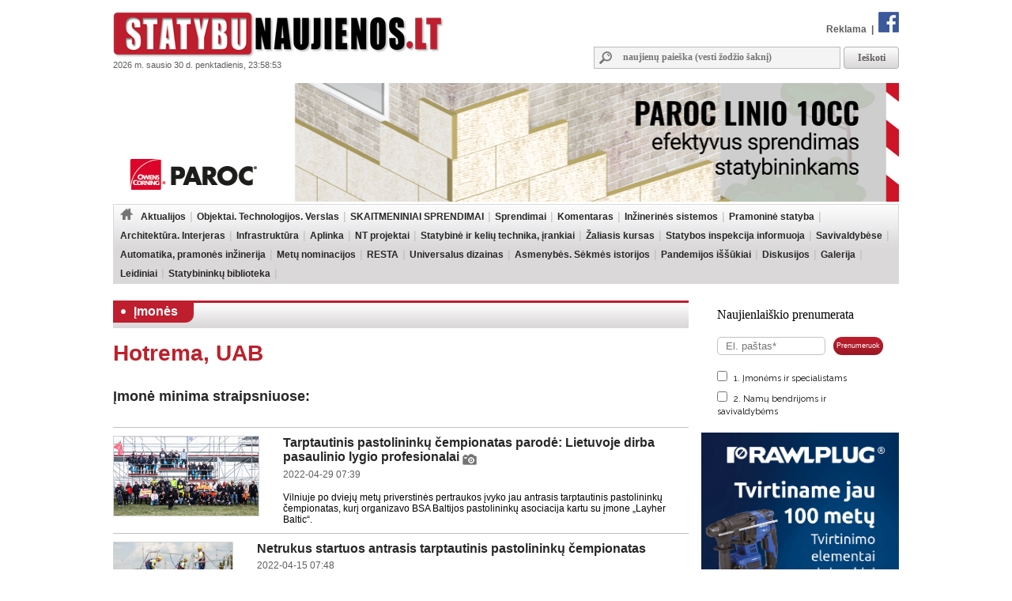

--- FILE ---
content_type: text/html
request_url: https://www.statybunaujienos.lt/imone/Hotrema-UAB/2213
body_size: 6199
content:
<!doctype html>
<!--[if lt IE 7]><html lang="lt" class="lt-ie9 lt-ie8 lt-ie7"><![endif]-->
<!--[if IE 7]><html lang="lt" class="lt-ie9 lt-ie8"><![endif]-->
<!--[if IE 8]><html lang="lt" class="lt-ie9"><![endif]-->
<!--[if IE 9]><html lang="lt" class="lt-ie10"><![endif]-->
<!--[if !IE]><!--><html lang="lt"><!--<![endif]-->
<head>
   <meta charset="utf-8">


<title>Statybos, Renovacijos ir Nekilnojamo turto naujienos – Statybunaujienos.lt</title>
<meta name="description" content="Aktualiausios naujienos nekilnojamojo turto srityje. Sekite žinias apie statybas, renovaciją, inovacijas, naujausius teisės aktus. Rasite informaciją apie savo namų ar butų remontą bei interjerą." />
<meta name="keywords" content="Naujienos, Nekilnojamas turtas, Žinios, Interjeras, Statyba, Renovacija" >
<meta property="og:type" content="website" />
<link type="text/css" rel="stylesheet" href="https://www.statybunaujienos.lt/styles.css?2016-08-09_20-60" />


<!-- Add jQuery library -->
<script type="text/javascript" src="https://www.statybunaujienos.lt/lib/js/jquery-latest.min.js"></script>


<script type="text/javascript" src="https://www.statybunaujienos.lt/lib/js/ad_slider.js"></script>

<!-- Add mousewheel plugin (this is optional) -->
<script type="text/javascript" src="https://www.statybunaujienos.lt/lib/fancybox/lib/jquery.mousewheel-3.0.6.pack.js"></script>

<!-- Add fancyBox -->
<link rel="stylesheet" href="https://www.statybunaujienos.lt/lib/fancybox/source/jquery.fancybox.css?v=2.1.5" type="text/css" media="screen" />
<script type="text/javascript" src="https://www.statybunaujienos.lt/lib/fancybox/source/jquery.fancybox.pack.js?v=2.1.5"></script>

<!-- Optionally add helpers - button, thumbnail and/or media -->
<link rel="stylesheet" href="https://www.statybunaujienos.lt/lib/fancybox/source/helpers/jquery.fancybox-buttons.css?v=1.0.5" type="text/css" media="screen" />
<script type="text/javascript" src="https://www.statybunaujienos.lt/lib/fancybox/source/helpers/jquery.fancybox-buttons.js?v=1.0.5"></script>
<script type="text/javascript" src="https://www.statybunaujienos.lt/lib/fancybox/source/helpers/jquery.fancybox-media.js?v=1.0.6"></script>

<link rel="stylesheet" href="https://www.statybunaujienos.lt/lib/fancybox/source/helpers/jquery.fancybox-thumbs.css?v=1.0.7" type="text/css" media="screen" />
<script type="text/javascript" src="https://www.statybunaujienos.lt/lib/fancybox/source/helpers/jquery.fancybox-thumbs.js?v=1.0.7"></script>

<script type="text/javascript">

	$(document).ready(function() {
	$(".fancybox-thumb").fancybox({
		prevEffect	: 'none',
		nextEffect	: 'none',
		helpers	: {
			title	: {
				type: 'inside'
			},
			thumbs	: {
				width	: 100,
				height	: 75
			}
		}
	});
});

	$(document).ready(function() {
		$(".fancybox").fancybox();
	});



</script>


<script>
  (function(i,s,o,g,r,a,m){i['GoogleAnalyticsObject']=r;i[r]=i[r]||function(){
  (i[r].q=i[r].q||[]).push(arguments)},i[r].l=1*new Date();a=s.createElement(o),
  m=s.getElementsByTagName(o)[0];a.async=1;a.src=g;m.parentNode.insertBefore(a,m)
  })(window,document,'script','//www.google-analytics.com/analytics.js','ga');
  ga('create', 'UA-47492155-1', 'auto');
  ga('require', 'displayfeatures');
  ga('send', 'pageview');
</script>

<script data-ad-client="ca-pub-4347829988161719" async src="https://pagead2.googlesyndication.com/pagead/js/adsbygoogle.js"></script>

<script src="/js/banner_lib.js"></script>
<link href="/js/banner_lib.css" rel="stylesheet" type="text/css">

<script type="text/javascript">
	$(document).ready(function(){
		$('a').not('[href^="' + document.location.protocol + '//' + document.domain + '"]').filter('[href^="http://"], [href^="https://"], [href^="mailto:"]').click(function(){
			ga('send', 'event', 'Outbound Link', 'Click', $(this).attr('href'));
		});
	});
</script>

<script type="text/javascript">
	function formatDate(){const n=new Date(),l=navigator.language;return`${n.getFullYear()} m. ${n.toLocaleString(l,{month:"long"}).toLowerCase()} ${n.getDate()} d. ${n.toLocaleString(l,{weekday:"long"})}, ${n.getHours().toString().padStart(2,"0")}:${n.getMinutes().toString().padStart(2,"0")}:${n.getSeconds().toString().padStart(2,"0")}`}  
	setInterval(() => { document.getElementsByClassName("data")[0].textContent = formatDate() }, 1000);
</script>


</head>

<body>

<div id="fb-root"></div>
<script async defer crossorigin="anonymous" src="https://connect.facebook.net/lt_LT/sdk.js#xfbml=1&version=v16.0" nonce="hXvIxJUd"></script>

<!--div id="snowflakeContainer">
    <p class="snowflake">*</p>
</div-->
<script src="https://www.statybunaujienos.lt/lib/js/fallingsnow_v6.js"></script>


  <table width="994" height="100%" border="0" align="center" cellpadding="0" cellspacing="0">
	<tr>
		<td>
			<table width="994" border="0" cellpadding="0" cellspacing="0">
			    <tr>
			      <td valign="top" height="105" width="440">
			      	<div class="logo"><a href="https://www.statybunaujienos.lt/index.php"><img alt="Statybunaujienos.lt" src="https://www.statybunaujienos.lt/images/logo.gif"></a></div>
					<div class="data">2026 m. sausio 30 d. penktadienis, 23:58:53</div>
			      </td>
			      <td valign="top">
			      	<div class="top_nuorodos">
			      		<a href="https://www.statybunaujienos.lt/index.php?page=puslapiai&view=informacija&page_id=22">Reklama</a> &nbsp;|&nbsp;
			      		<a href="http://www.facebook.com/statybunaujienos" target="_blank"><img alt="facebook" src="https://www.statybunaujienos.lt/images/fb_top.gif"></a>
			      	</div>

			      	<div class="top_paieska">
			      		<form action="/index.php" method="get">
					      	<div class="top_paieska_input">
								<input type="text" class="f_top_input_paieska" name="f_paieska" value="" style="width: 270px" placeholder="naujienų paieška (vesti žodžio šaknį)">
							</div>
							<div class="top_paieska_button">
							<input type="submit" class="f_top_button_paieska" value="Ieškoti" name="B1">
							</div>

							<input type="hidden" name="page" value="naujienos">
							<input type="hidden" name="view" value="paieska">
							<input type="hidden" name="action" value="ieskoti">
						</form>
			      	</div>
			      </td>
			    </tr>
				</table>
          </td>
    </tr>

    <tr>
      <td valign="top">

<div class=""><a target="_blank" href="https://www.paroc.com/lt-lt/article/building-faster-easier-and-smarter-with-paroc-linio-10cc?utm_source=statybunaujienos-banner&utm_medium=paid&utm_campaign=BI-LINIO-CC-LT&utm_content=campaign-page"><img src="https://www.statybunaujienos.lt/images/baneriai/648.jpg"  width="994"  border="0"></a></div>


		<div id="menu">
		<ul>
			<li class="level0"><a href="https://www.statybunaujienos.lt/index.php"><img alt="pradžia" src="https://www.statybunaujienos.lt/images/namukas.png"></a></li>
<li class="level0"><a class="neaktyvus" href="https://www.statybunaujienos.lt/naujienos/Aktualijos/2">Aktualijos</a><ul class="level0"><li class="level1"><ul class="level1"><li class="level2"><a href="https://www.statybunaujienos.lt/naujienos/Aktualijos-Reglamentai/2/44">Reglamentai</a></li>
<li class="level2"><a href="https://www.statybunaujienos.lt/naujienos/Aktualijos-Profesinis-mokymas-studijos/2/45">Profesinis mokymas, studijos</a></li>
<li class="level2"><a href="https://www.statybunaujienos.lt/naujienos/Aktualijos-Ivairus/2/46">Įvairūs</a></li>
<li class="level2"><a href="https://www.statybunaujienos.lt/naujienos/Aktualijos-Viesieji-pirkimai-konkursai-kvietimai/2/65">Viešieji pirkimai, konkursai, kvietimai</a></li>
</ul></li></ul></li>
<li class="level0"><a class="neaktyvus" href="https://www.statybunaujienos.lt/naujienos/Objektai-Technologijos-Verslas/6">Objektai. Technologijos. Verslas</a><ul class="level0"><li class="level1"><ul class="level1"><li class="level2"><a href="https://www.statybunaujienos.lt/naujienos/Objektai-Technologijos-Verslas-Objektai/6/57">Objektai</a></li>
<li class="level2"><a href="https://www.statybunaujienos.lt/naujienos/Objektai-Technologijos-Verslas-Technologijos/6/58">Technologijos</a></li>
<li class="level2"><a href="https://www.statybunaujienos.lt/naujienos/Objektai-Technologijos-Verslas-Verslas/6/59">Verslas</a></li>
</ul></li></ul></li>
<li class="level0"><a class="neaktyvus" href="https://www.statybunaujienos.lt/naujienos/SKAITMENINIAI-SPRENDIMAI/122">SKAITMENINIAI SPRENDIMAI</a></li>
<li class="level0"><a class="neaktyvus" href="https://www.statybunaujienos.lt/naujienos/Sprendimai/82">Sprendimai</a><ul class="level0"><li class="level1"><ul class="level1"><li class="level2"><a href="https://www.statybunaujienos.lt/naujienos/Sprendimai-Garso-izoliavimas-akustinis-komfortas/82/111">Garso izoliavimas, akustinis komfortas</a></li>
<li class="level2"><a href="https://www.statybunaujienos.lt/naujienos/Sprendimai-A-energinio-naudingumo-klase/82/117">A++ energinio naudingumo klasė</a></li>
<li class="level2"><a href="https://www.statybunaujienos.lt/naujienos/Sprendimai-Efektyvi-renovacija/82/108">Efektyvi renovacija</a></li>
<li class="level2"><a href="https://www.statybunaujienos.lt/naujienos/Sprendimai-Sprendimai-namu-aplinkai/82/95">Sprendimai namų aplinkai</a></li>
<li class="level2"><a href="https://www.statybunaujienos.lt/naujienos/Sprendimai-Busto-remontas-apdaila/82/110">Būsto remontas, apdaila</a></li>
<li class="level2"><a href="https://www.statybunaujienos.lt/naujienos/Sprendimai-Efektyviausi-sprendimai-namui/82/90">Efektyviausi sprendimai namui</a></li>
<li class="level2"><a href="https://www.statybunaujienos.lt/naujienos/Sprendimai-Projektavimas/82/88">Projektavimas</a></li>
<li class="level2"><a href="https://www.statybunaujienos.lt/naujienos/Sprendimai-Sveikatos-prieziuros-pastatai/82/85">Sveikatos priežiūros pastatai</a></li>
<li class="level2"><a href="https://www.statybunaujienos.lt/naujienos/Sprendimai-Kaip-pastatyti-energiskai-efektyvu-medini-nama/82/83">Kaip pastatyti energiškai efektyvų medinį namą?</a></li>
</ul></li></ul></li>
<li class="level0"><a class="neaktyvus" href="https://www.statybunaujienos.lt/naujienos/Komentaras/3">Komentaras</a></li>
<li class="level0"><a class="neaktyvus" href="https://www.statybunaujienos.lt/naujienos/Inzinerines-sistemos/105">Inžinerinės sistemos</a><ul class="level0"><li class="level1"><ul class="level1"><li class="level2"><a href="https://www.statybunaujienos.lt/naujienos/Inzinerines-sistemos-Sildymas/105/113">Šildymas</a></li>
<li class="level2"><a href="https://www.statybunaujienos.lt/naujienos/Inzinerines-sistemos-Vedinimas-vesinimas-mikroklimatas/105/114">Vėdinimas, vėsinimas, mikroklimatas</a></li>
<li class="level2"><a href="https://www.statybunaujienos.lt/naujienos/Inzinerines-sistemos-Elektra-apsvietimas-gaisru-prevencija/105/115">Elektra, apšvietimas, gaisrų prevencija</a></li>
<li class="level2"><a href="https://www.statybunaujienos.lt/naujienos/Inzinerines-sistemos-Vanduo-nuotekos-santechnika/105/116">Vanduo, nuotekos, santechnika</a></li>
</ul></li></ul></li>
<li class="level0"><a class="neaktyvus" href="https://www.statybunaujienos.lt/naujienos/Pramonine-statyba/99">Pramoninė statyba</a></li>
<li class="level0"><a class="neaktyvus" href="https://www.statybunaujienos.lt/naujienos/Architektura-Interjeras/71">Architektūra. Interjeras</a></li>
<li class="level0"><a class="neaktyvus" href="https://www.statybunaujienos.lt/naujienos/Infrastruktura/101">Infrastruktūra</a><ul class="level0"><li class="level1"><ul class="level1"><li class="level2"><a href="https://www.statybunaujienos.lt/naujienos/Infrastruktura-Keliai-gatves-laivyba/101/102">Keliai, gatvės, laivyba</a></li>
<li class="level2"><a href="https://www.statybunaujienos.lt/naujienos/Infrastruktura-Inzineriniai-tinklai/101/103">Inžineriniai tinklai</a></li>
<li class="level2"><a href="https://www.statybunaujienos.lt/naujienos/Infrastruktura-Zalia-energija/101/112">Žalia energija</a></li>
</ul></li></ul></li>
<li class="level0"><a class="neaktyvus" href="https://www.statybunaujienos.lt/naujienos/Aplinka/10">Aplinka</a></li>
<li class="level0"><a class="neaktyvus" href="https://www.statybunaujienos.lt/naujienos/NT-projektai/33">NT projektai</a><ul class="level0"><li class="level1"><ul class="level1"><li class="level2"><a href="https://www.statybunaujienos.lt/naujienos/NT-projektai-Butai-loftai/33/49">Butai, loftai</a></li>
<li class="level2"><a href="https://www.statybunaujienos.lt/naujienos/NT-projektai-Individualus-namai/33/51">Individualūs namai</a></li>
<li class="level2"><a href="https://www.statybunaujienos.lt/naujienos/NT-projektai-Kotedzai/33/61">Kotedžai</a></li>
<li class="level2"><a href="https://www.statybunaujienos.lt/naujienos/NT-projektai-Busto-pirkimas-nuoma-statyba/33/118">Būsto pirkimas, nuoma, statyba</a></li>
</ul><ul class="level1"><br><li class="li_h1">Pagal miestą:</li><li class="level2"><a href="https://www.statybunaujienos.lt/naujienos/NT-projektai/33?miestas_id=52">Vilnius</a></li>
<li class="level2"><a href="https://www.statybunaujienos.lt/naujienos/NT-projektai/33?miestas_id=14">Kaunas</a></li>
<li class="level2"><a href="https://www.statybunaujienos.lt/naujienos/NT-projektai/33?miestas_id=18">Klaipėda</a></li>
<li class="level2"><a href="https://www.statybunaujienos.lt/naujienos/NT-projektai/33?miestas_id=29">Panevėžys</a></li>
<li class="level2"><a href="https://www.statybunaujienos.lt/naujienos/NT-projektai/33?miestas_id=4">Birštonas</a></li>
<li class="level2"><a href="https://www.statybunaujienos.lt/naujienos/NT-projektai/33?miestas_id=6">Druskininkai</a></li>
<li class="level2"><a href="https://www.statybunaujienos.lt/naujienos/NT-projektai/33?miestas_id=24">Molėtai</a></li>
<li class="level2"><a href="https://www.statybunaujienos.lt/naujienos/NT-projektai/33?miestas_id=55">Nida</a></li>
<li class="level2"><a href="https://www.statybunaujienos.lt/naujienos/NT-projektai/33?miestas_id=28">Palanga</a></li>
<li class="level2"><a href="https://www.statybunaujienos.lt/naujienos/NT-projektai/33?miestas_id=42">Šilutė</a></li>
<li class="level2"><a href="https://www.statybunaujienos.lt/naujienos/NT-projektai/33?miestas_id=47">Trakai</a></li>
<li class="level2"><a href="https://www.statybunaujienos.lt/naujienos/NT-projektai/33?miestas_id=50">Varėna</a></li>
</ul></li></ul></li>
<li class="level0"><a class="neaktyvus" href="https://www.statybunaujienos.lt/naujienos/Statybine-ir-keliu-technika-irankiai/109">Statybinė ir kelių technika, įrankiai</a></li>
<li class="level0"><a class="neaktyvus" href="https://www.statybunaujienos.lt/naujienos/Zaliasis-kursas/21">Žaliasis kursas</a></li>
<li class="level0"><a class="neaktyvus" href="https://www.statybunaujienos.lt/naujienos/Statybos-inspekcija-informuoja/60">Statybos inspekcija informuoja</a></li>
<li class="level0"><a class="neaktyvus" href="https://www.statybunaujienos.lt/naujienos/Savivaldybese/96">Savivaldybėse</a></li>
<li class="level0"><a class="neaktyvus" href="https://www.statybunaujienos.lt/naujienos/Automatika-pramones-inzinerija/17">Automatika, pramonės inžinerija</a></li>
<li class="level0"><a class="neaktyvus" href="https://www.statybunaujienos.lt/naujienos/Metu-nominacijos/72">Metų nominacijos</a></li>
<li class="level0"><a class="neaktyvus" href="https://www.statybunaujienos.lt/naujienos/RESTA/74">RESTA</a><ul class="level0"><li class="level1"><ul class="level1"><li class="level2"><a href="https://www.statybunaujienos.lt/naujienos/RESTA-Resta-2025/74/123">Resta 2025</a></li>
<li class="level2"><a href="https://www.statybunaujienos.lt/naujienos/RESTA-Resta-2024/74/121">Resta 2024</a></li>
<li class="level2"><a href="https://www.statybunaujienos.lt/naujienos/RESTA-Resta-2023/74/120">Resta 2023</a></li>
<li class="level2"><a href="https://www.statybunaujienos.lt/naujienos/RESTA-Resta-2022/74/119">Resta 2022</a></li>
<li class="level2"><a href="https://www.statybunaujienos.lt/naujienos/RESTA-Resta-2020/74/106">Resta 2020</a></li>
<li class="level2"><a href="https://www.statybunaujienos.lt/naujienos/RESTA-Resta-2019/74/97">Resta 2019</a></li>
<li class="level2"><a href="https://www.statybunaujienos.lt/naujienos/RESTA-Resta-2018/74/94">Resta 2018</a></li>
<li class="level2"><a href="https://www.statybunaujienos.lt/naujienos/RESTA-Resta-2017/74/89">Resta 2017</a></li>
<li class="level2"><a href="https://www.statybunaujienos.lt/naujienos/RESTA-Resta-2016/74/76">Resta 2016</a></li>
</ul></li></ul></li>
<li class="level0"><a class="neaktyvus" href="https://www.statybunaujienos.lt/naujienos/Universalus-dizainas/92">Universalus dizainas</a></li>
<li class="level0"><a class="neaktyvus" href="https://www.statybunaujienos.lt/naujienos/Asmenybes-Sekmes-istorijos/53">Asmenybės. Sėkmės istorijos</a></li>
<li class="level0"><a class="neaktyvus" href="https://www.statybunaujienos.lt/naujienos/Pandemijos-issukiai/107">Pandemijos iššūkiai</a></li>
<li class="level0"><a class="neaktyvus" href="https://www.statybunaujienos.lt/naujienos/Diskusijos/14">Diskusijos</a></li>
<li class="level0"><a class="neaktyvus" href="https://www.statybunaujienos.lt/fotogalerija">Galerija</a></li>
<li class="level0"><a class="neaktyvus" href="https://www.statybunaujienos.lt/statybu_naujienu_leidiniai">Leidiniai</a></li>
<li class="level0"><a class="neaktyvus" href="https://www.statybunaujienos.lt/naujienos/Statybininku-biblioteka/7">Statybininkų biblioteka</a></li>
		</ul>
		<div class="clear"></div>
		</div>

      </td>
    </tr>

    <tr>
      <td align="left" valign="top">
		<div id="content">



<div class="tema_h1"><div id="tema_h1">
			<div class="tema"><img class="tema_img" src="https://www.statybunaujienos.lt/images/h1_bullet.png">Įmonės</div>
			
			<div class="clear"></div>
			</div></div>
<br>
<h1>Hotrema, UAB</h1>
<h2>Įmonė minima straipsniuose:</h2><br><div id="naujienos_sarasas"><div class="naujiena_sarase"><div class="foto"><a href="https://www.statybunaujienos.lt/naujiena/Tarptautinis-pastolininku-cempionatas-parode-Lietuvoje-dirba-pasaulinio-lygio-profesionalai/18544"><img alt="nuotrauka" class="img_foto" src="https://www.statybunaujienos.lt/images/naujienos/726_545/e392b47e5eb58f8b7cb50cf0cb297a1e.jpg" height="100" border="1"></a></div><div class="h2"><a href="https://www.statybunaujienos.lt/naujiena/Tarptautinis-pastolininku-cempionatas-parode-Lietuvoje-dirba-pasaulinio-lygio-profesionalai/18544">Tarptautinis pastolininkų čempionatas parodė: Lietuvoje dirba pasaulinio lygio profesionalai</a>&nbsp;<img alt="Fotogalerija" style="padding-top:5px" src="https://www.statybunaujienos.lt/images/ikona_foto.png" align="top"></div><div class="naujiena_info">2022-04-29 07:39</div><div class="santrauka">Vilniuje po dviejų metų priverstinės pertraukos įvyko jau antrasis tarptautinis pastolininkų čempionatas, kurį organizavo BSA Baltijos pastolininkų asociacija kartu su įmone „Layher Baltic“.</div></div><div style="clear:both"></div><div class="naujiena_sarase"><div class="foto"><a href="https://www.statybunaujienos.lt/naujiena/Netrukus-startuos-antrasis-tarptautinis-pastolininku-cempionatas/18489"><img alt="nuotrauka" class="img_foto" src="https://www.statybunaujienos.lt/images/naujienos/726_545/a5ace576d25a6fc82c6fe0f14eb35a8a.jpg" height="100" border="1"></a></div><div class="h2"><a href="https://www.statybunaujienos.lt/naujiena/Netrukus-startuos-antrasis-tarptautinis-pastolininku-cempionatas/18489">Netrukus startuos antrasis tarptautinis pastolininkų čempionatas</a></div><div class="naujiena_info">2022-04-15 07:48</div><div class="santrauka">Po dviejų metų pertraukos „Layher Baltic“ ir Baltijos pastolininkų asociacija BSA rengia antrąjį pastolininkų čempionatą. Dalyvauti jame rengiasi komandos ne tik iš Lietuvos, bet ir iš Suomijos, Švedijos, Norvegijos.</div></div><div style="clear:both"></div><div class="naujiena_sarase"><div class="foto"><a href="https://www.statybunaujienos.lt/naujiena/Tarptautiniam-cempionatui-pasibaigus-Geriausi-pastolininkai-is-Lietuvos/12909"><img alt="nuotrauka" class="img_foto" src="https://www.statybunaujienos.lt/images/naujienos/726_545/840f6bfd446f963f11f71adfd2ac11d6.jpg" height="100" border="1"></a></div><div class="h2"><a href="https://www.statybunaujienos.lt/naujiena/Tarptautiniam-cempionatui-pasibaigus-Geriausi-pastolininkai-is-Lietuvos/12909">Tarptautiniam čempionatui pasibaigus. Geriausi – pastolininkai iš Lietuvos</a></div><div class="naujiena_info">2019-04-30 14:51</div><div class="santrauka">„Restoje“ įvykusio tarptautinio pastolininkų čempionato nugalėtojais tapo UAB „Hotrema“ profesionalai. Antroji liko pastolininkų komanda iš Estijos įmonės „Adelante“, trečioji – įmonės „Arad“ komanda iš Lenkijos.</div></div><div style="clear:both"></div></div><div class="clear"></div>

		</div>
		<div id="content_right">
		<script type="text/javascript" src="https://static.mailerlite.com/data/webforms/44293/b9w1u7.js?v50"></script><div class="reklama_desine"><a target="_blank" href="https://www.koelner.lt"><img src="https://www.statybunaujienos.lt/images/baneriai/483.gif"  width="250"  border="0"></a></div>
<div class="reklama_desine"><a target="_blank" href="https://www.ejot.lt/"><img src="https://www.statybunaujienos.lt/images/baneriai/497.jpg"  width="250"  border="0"></a></div>
<div class="reklama_desine"><a target="_blank" href="https://www.intrac.lt/statybine-keliu-tiesimo-technika/develon-statybine-technika"><img src="https://www.statybunaujienos.lt/images/baneriai/553.gif"  width="250"  border="0"></a></div>
<div class="reklama_desine"><a target="_blank" href="https://statyboszurnalas.lt/"><img src="https://www.statybunaujienos.lt/images/baneriai/654.jpg"  width="250"  border="0"></a></div>
<div class="reklama_desine"><a target="_blank" href="https://www.resta.lt/"><img src="https://www.statybunaujienos.lt/images/baneriai/669.jpg"  width="250"  border="0"></a></div>
<div class="reklama_desine"><a target="_blank" href="https://fasadugama.lt/alubuild/"><img src="https://www.statybunaujienos.lt/images/baneriai/660.gif"  width="250"  border="0"></a></div>
<div class="reklama_desine"><a target="_blank" href="http://www.sistela.lt/"><img src="https://www.statybunaujienos.lt/images/baneriai/126.gif"  width="250"  border="0"></a></div>
<div class="reklama_desine"><a target="_blank" href="https://issuu.com/statybunaujienos/docs/statybunaujienos.lt_statybinink_dienai_2025"><img src="https://www.statybunaujienos.lt/images/baneriai/659.jpg"  width="250"  border="0"></a></div>
<div class="reklama_desine"><a target="_blank" href="https://issuu.com/statybunaujienos/docs/statybunaujienos.lt_architekt_dienai_2025_nr._3_3?fr=xKAE9_zU1NQ"><img src="https://www.statybunaujienos.lt/images/baneriai/651.jpg"  width="250"  border="0"></a></div>
<div class="reklama_desine"><a target="_blank" href="https://issuu.com/statybunaujienos/docs/statybunaujienos.lt_restai_2025_nr._2025_2_36"><img src="https://www.statybunaujienos.lt/images/baneriai/637.jpg"  width="250"  border="0"></a></div>
<div class="reklama_desine"><a target="_blank" href="https://issuu.com/statybunaujienos/docs/statybunaujienos.lt_verslo_pasiekimai_2025_nr._1_"><img src="https://www.statybunaujienos.lt/images/baneriai/626.jpg"  width="250"  border="0"></a></div>
<div class="reklama_desine"><a target="_blank" href="https://issuu.com/statybunaujienos/docs/statybunaujienos.lt_2024?fr=xKAE9_zU1NQ"><img src="https://www.statybunaujienos.lt/images/baneriai/617.jpg"  width="250"  border="0"></a></div>
<div class="reklama_desine"><a target="_blank" href="https://issuu.com/statybunaujienos/docs/statybunaujienos.lt_architekt_dienai_2024?fr=xKAE9_zU1NQ"><img src="https://www.statybunaujienos.lt/images/baneriai/597.jpg"  width="250"  border="0"></a></div>
<div class="reklama_desine"><a target="_blank" href="https://issuu.com/statybunaujienos/docs/adakras_e_takauskas_knyga"><img src="https://www.statybunaujienos.lt/images/baneriai/581.jpg"  width="250"  border="0"></a></div>
<div class="reklama_desine"><a target="_blank" href="https://issuu.com/statybunaujienos/docs/sn2024.04.09_web"><img src="https://www.statybunaujienos.lt/images/baneriai/584.jpg"  width="250"  border="0"></a></div>
<div class="reklama_desine"><a target="_blank" href="https://issuu.com/statybunaujienos/docs/2024_nr.1_31_issuu"><img src="https://www.statybunaujienos.lt/images/baneriai/565.jpg"  width="250"  border="0"></a></div>
<div class="reklama_desine"><a target="_blank" href="https://issuu.com/statybunaujienos/docs/statybunaujienos.lt_statybininku_dienai_lsa_30?fr=xKAE9_zU1NQ"><img src="https://www.statybunaujienos.lt/images/baneriai/543.jpg"  width="250"  border="0"></a></div>
<div class="reklama_desine"><a target="_blank" href="https://issuu.com/statybunaujienos/docs/statybunaujienos.lt_architekt_dienai_2023"><img src="https://www.statybunaujienos.lt/images/baneriai/530.jpg"  width="250"  border="0"></a></div>
<div class="reklama_desine"><a target="_blank" href="https://issuu.com/statybunaujienos/docs/sn20230306_galutinis"><img src="https://www.statybunaujienos.lt/images/baneriai/505.jpg"  width="250"  border="0"></a></div>
<div class="reklama_desine"><a target="_blank" href="https://issuu.com/statybunaujienos/docs/sn2023nr1_27"><img src="https://www.statybunaujienos.lt/images/baneriai/487.jpg"  width="250"  border="0"></a></div>
<div class="reklama_desine"><a target="_blank" href="https://issuu.com/statybunaujienos/docs/statybunaujienos3_26"><img src="https://www.statybunaujienos.lt/images/baneriai/472.jpg"  width="250"  border="0"></a></div>
<div class="reklama_desine"><a target="_blank" href="https://issuu.com/statybunaujienos/docs/sn2022nr.1_25_3_"><img src="https://www.statybunaujienos.lt/images/baneriai/467.jpg"  width="250"  border="0"></a></div>
<div class="reklama_desine"><a target="_blank" href="https://issuu.com/statybunaujienos/docs/lsa_30-metis"><img src="https://www.statybunaujienos.lt/images/baneriai/539.jpg"  width="250"  border="0"></a></div>
<div class="reklama_desine"><a target="_blank" href="https://issuu.com/statybunaujienos/docs/sn2022_2_15_21"><img src="https://www.statybunaujienos.lt/images/baneriai/448.jpg"  width="250"  border="0"></a></div>
<div class="reklama_desine"><a target="_blank" href="https://issuu.com/statybunaujienos/docs/sn2021nr.3_22"><img src="https://www.statybunaujienos.lt/images/baneriai/429.jpg"  width="250"  border="0"></a></div>
<div class="reklama_desine"><a target="_blank" href="https://issuu.com/statybunaujienos/docs/sn2021nr.2_22web_issuu"><img src="https://www.statybunaujienos.lt/images/baneriai/414.jpg"  width="250"  border="0"></a></div>
<div class="reklama_desine"><a target="_blank" href="https://issuu.com/statybunaujienos/docs/sn2021.1_21web_2"><img src="https://www.statybunaujienos.lt/images/baneriai/388.jpg"  width="250"  border="0"></a></div>
<div class="reklama_desine"><a target="_blank" href="https://issuu.com/statybunaujienos/docs/sn2020red2"><img src="https://www.statybunaujienos.lt/images/baneriai/370.jpg"  width="250"  border="0"></a></div>
<div class="reklama_desine"><a target="_blank" href="https://issuu.com/statybunaujienos/docs/sn2020nr1_19web"><img src="https://www.statybunaujienos.lt/images/baneriai/325.bmp"  width="250"  border="0"></a></div>
<div class="reklama_desine"><a target="_blank" href="https://issuu.com/statybunaujienos/docs/issuu"><img src="https://www.statybunaujienos.lt/images/baneriai/313.jpg"  width="250"  border="0"></a></div>
		</div>
		<div class="clear"></div>

       </td>
    </tr>


    <tr>
      <td>
<div id="BottomMeniu">

<div class="bottom_left"><br><img src="https://www.statybunaujienos.lt/images/logo.gif" border="0" width="210" align="absmiddle">
&nbsp;
&nbsp;
&nbsp;
&nbsp;
	<a href="https://www.statybunaujienos.lt/index.php?page=puslapiai&view=informacija&page_id=25">Kas yra STATYBUNAUJIENOS.LT</a>&nbsp; | &nbsp;<a href="https://www.statybunaujienos.lt/index.php?page=puslapiai&view=informacija&page_id=22">Reklama</a>&nbsp; | &nbsp;<a href="https://www.statybunaujienos.lt/index.php?page=puslapiai&view=informacija&page_id=30">Citavimas</a>&nbsp; | &nbsp;<a href="https://www.statybunaujienos.lt/index.php?page=puslapiai&view=informacija&page_id=29">Kontaktai</a></div>
<div class="bottom_right"></div>
<div class="clear"></div>
</div>

<div id="menu" class="menu_bottom">
	<ul>
		<li class="level0"><a href="https://www.statybunaujienos.lt/index.php"><img alt="pradžia" src="https://www.statybunaujienos.lt/images/namukas.png"></a></li>
<li class="level0"><a class="" href="https://www.statybunaujienos.lt/naujienos/Aktualijos/2">Aktualijos</a></li>
<li class="level0"><a class="" href="https://www.statybunaujienos.lt/naujienos/Objektai-Technologijos-Verslas/6">Objektai. Technologijos. Verslas</a></li>
<li class="level0"><a class="" href="https://www.statybunaujienos.lt/naujienos/SKAITMENINIAI-SPRENDIMAI/122">SKAITMENINIAI SPRENDIMAI</a></li>
<li class="level0"><a class="" href="https://www.statybunaujienos.lt/naujienos/Sprendimai/82">Sprendimai</a></li>
<li class="level0"><a class="" href="https://www.statybunaujienos.lt/naujienos/Komentaras/3">Komentaras</a></li>
<li class="level0"><a class="" href="https://www.statybunaujienos.lt/naujienos/Inzinerines-sistemos/105">Inžinerinės sistemos</a></li>
<li class="level0"><a class="" href="https://www.statybunaujienos.lt/naujienos/Pramonine-statyba/99">Pramoninė statyba</a></li>
<li class="level0"><a class="" href="https://www.statybunaujienos.lt/naujienos/Architektura-Interjeras/71">Architektūra. Interjeras</a></li>
<li class="level0"><a class="" href="https://www.statybunaujienos.lt/naujienos/Infrastruktura/101">Infrastruktūra</a></li>
<li class="level0"><a class="" href="https://www.statybunaujienos.lt/naujienos/Aplinka/10">Aplinka</a></li>
<li class="level0"><a class="" href="https://www.statybunaujienos.lt/naujienos/NT-projektai/33">NT projektai</a></li>
<li class="level0"><a class="" href="https://www.statybunaujienos.lt/naujienos/Statybine-ir-keliu-technika-irankiai/109">Statybinė ir kelių technika, įrankiai</a></li>
<li class="level0"><a class="" href="https://www.statybunaujienos.lt/naujienos/Zaliasis-kursas/21">Žaliasis kursas</a></li>
<li class="level0"><a class="" href="https://www.statybunaujienos.lt/naujienos/Statybos-inspekcija-informuoja/60">Statybos inspekcija informuoja</a></li>
<li class="level0"><a class="" href="https://www.statybunaujienos.lt/naujienos/Savivaldybese/96">Savivaldybėse</a></li>
<li class="level0"><a class="" href="https://www.statybunaujienos.lt/naujienos/Automatika-pramones-inzinerija/17">Automatika, pramonės inžinerija</a></li>
<li class="level0"><a class="" href="https://www.statybunaujienos.lt/naujienos/Metu-nominacijos/72">Metų nominacijos</a></li>
<li class="level0"><a class="" href="https://www.statybunaujienos.lt/naujienos/RESTA/74">RESTA</a></li>
<li class="level0"><a class="" href="https://www.statybunaujienos.lt/naujienos/Universalus-dizainas/92">Universalus dizainas</a></li>
<li class="level0"><a class="" href="https://www.statybunaujienos.lt/naujienos/Asmenybes-Sekmes-istorijos/53">Asmenybės. Sėkmės istorijos</a></li>
<li class="level0"><a class="" href="https://www.statybunaujienos.lt/naujienos/Pandemijos-issukiai/107">Pandemijos iššūkiai</a></li>
<li class="level0"><a class="" href="https://www.statybunaujienos.lt/naujienos/Diskusijos/14">Diskusijos</a></li>
<li class="level0"><a class="" href="https://www.statybunaujienos.lt/fotogalerija">Galerija</a></li>
<li class="level0"><a class="" href="https://www.statybunaujienos.lt/statybu_naujienu_leidiniai">Leidiniai</a></li>
<li class="level0"><a class="" href="https://www.statybunaujienos.lt/naujienos/Statybininku-biblioteka/7">Statybininkų biblioteka</a></li>
	</ul>
	<div class="clear"></div>
</div>

<div id="Bottom_copyright">
<div class="bottom_left">© 2026 MB NAUJIENOS LAIKU</div>
<div class="bottom_right">Portalo grafiką kūrė &nbsp; &nbsp;<img src="https://www.statybunaujienos.lt/images/logo_julija.gif" border="0" align="absmiddle"> &nbsp; | www.julija.eu</div>
<div class="clear"></div>
</div>

</td>
    </tr>
</table>


<!-- „Google“ pakartotinės rinkodaros žymos kodas -->

<script type="text/javascript">

/* <![CDATA[ */

var google_conversion_id = 974578102;

var google_custom_params = window.google_tag_params;

var google_remarketing_only = true;

/* ]]> */

</script>

<script type="text/javascript" src="//www.googleadservices.com/pagead/conversion.js">

</script>

<noscript>

<div style="display:inline;">

<img height="1" width="1" style="border-style:none;" alt="" src="//googleads.g.doubleclick.net/pagead/viewthroughconversion/974578102/?value=0&amp;guid=ON&amp;script=0"/>

</div>

</noscript>


</body>
</html>


--- FILE ---
content_type: text/html; charset=utf-8
request_url: https://www.google.com/recaptcha/api2/aframe
body_size: 268
content:
<!DOCTYPE HTML><html><head><meta http-equiv="content-type" content="text/html; charset=UTF-8"></head><body><script nonce="_lhK6OroI6SBZ9Bu2UUXBw">/** Anti-fraud and anti-abuse applications only. See google.com/recaptcha */ try{var clients={'sodar':'https://pagead2.googlesyndication.com/pagead/sodar?'};window.addEventListener("message",function(a){try{if(a.source===window.parent){var b=JSON.parse(a.data);var c=clients[b['id']];if(c){var d=document.createElement('img');d.src=c+b['params']+'&rc='+(localStorage.getItem("rc::a")?sessionStorage.getItem("rc::b"):"");window.document.body.appendChild(d);sessionStorage.setItem("rc::e",parseInt(sessionStorage.getItem("rc::e")||0)+1);localStorage.setItem("rc::h",'1769810337606');}}}catch(b){}});window.parent.postMessage("_grecaptcha_ready", "*");}catch(b){}</script></body></html>

--- FILE ---
content_type: text/plain
request_url: https://www.google-analytics.com/j/collect?v=1&_v=j102&a=1618296329&t=pageview&_s=1&dl=https%3A%2F%2Fwww.statybunaujienos.lt%2Fimone%2FHotrema-UAB%2F2213&ul=en-us%40posix&dt=Statybos%2C%20Renovacijos%20ir%20Nekilnojamo%20turto%20naujienos%20%E2%80%93%20Statybunaujienos.lt&sr=1280x720&vp=1280x720&_u=IGBAgEABAAAAACAAI~&jid=1799233600&gjid=1075441400&cid=581717286.1769810337&tid=UA-47492155-1&_gid=1181338053.1769810337&_slc=1&z=1783116788
body_size: -452
content:
2,cG-RJCTCC4C0V